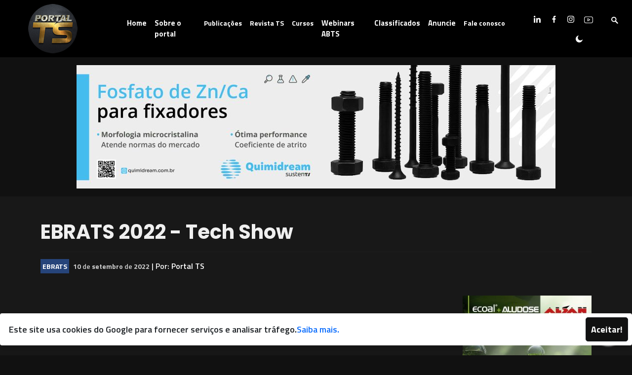

--- FILE ---
content_type: text/html; charset=UTF-8
request_url: https://www.portalts.com.br/ebrats-2022-tech-show
body_size: 11178
content:
<!doctype html>
<html lang="pt-br">
<head>
<meta charset="utf-8">
<meta name="viewport" content="width=device-width, initial-scale=1.0">
<meta name="keywords" content="EBRATS 2022 - Tech Show,Tratamentos de Superfície, Revista Tratamento de Superfície, ABTS, B8 comunicação">
<meta name="author" content="Portal TS">
<meta property="og:type" content="article">
<meta property="og:url" content="https://www.portalts.com.br/ebrats-2022-tech-show">
<meta property="og:title" content="EBRATS 2022 - Tech Show -Portal TS">
<meta property="og:description" content="Fa&ccedil;a j&aacute; seu credenciamento no Maior Evento do Setor de Tratamentos de Superf&iacute;cie: https://ebrats.com.br/credenciamento/">
<meta property="og:image" content="https://www.portalts.com.br/static/img/large/825d443a9f5bb14eca97d160d05a8bb1.jpg">
<meta name="description" content="Fa&ccedil;a j&aacute; seu credenciamento no Maior Evento do Setor de Tratamentos de Superf&iacute;cie: https://ebrats.com.br/credenciamento/">
<title>EBRATS 2022 - Tech Show-Portal TS</title>
<!-- Bootstrap CSS -->
<link href="https://cdn.jsdelivr.net/npm/bootstrap@5.0.0-beta1/dist/css/bootstrap.min.css" rel="stylesheet" integrity="sha384-giJF6kkoqNQ00vy+HMDP7azOuL0xtbfIcaT9wjKHr8RbDVddVHyTfAAsrekwKmP1" crossorigin="anonymous">
<link rel="stylesheet" href="https://www.portalts.com.br/css/regras.css">
<script type="application/ld+json">
[
	  	  {
			 "@context":"https://schema.org",
			 "@type":"Organization",
			 "@id":"https://www.portalts.com.br/#organization",
			 "name":"Portal TS",
			 "url":"https://www.portalts.com.br/",
			 "sameAs":[
				"https://linkedin.com/company/portalts",
				"https://facebook.com/portaltsoficial",
				"https://instagram.com/portaltsoficial",
				"https://youtube.com/user/ABTSBrasil"
			 ],
			 "logo":{
				"@type":"ImageObject",
				"@id":"https://www.portalts.com.br/#logo",
				"inLanguage":"pt-BR",
				"url":"https://www.portalts.com.br/img/logo-portal-ts.png",
				"width":163,
				"height":100,
				"caption":"Logo Portal TS"
			 },
			 "contactPoint":{
			 "@type":"ContactPoint",
			 "contactType":"customer service",
			 "telephone":"+5511996579312",
			 "areaServed":"BR",
			 "availableLanguage":{
				"@type":"Language",
				"name":"Portuguese",
				"alternateName":"pt"
				 }
			 },
			 "image":{
				"@id":"https://www.portalts.com.br/#logo"
			 }
		  },
		  {
			 "@context":"https://schema.org",
			 "@type":"WebSite",
			 "@id":"https://www.portalts.com.br/#website",
			 "url":"https://www.portalts.com.br/",
			 "name":"Portal TS",
			 "description":"Notícias do Setor de Tratamentos de Superfície, matérias técnicas, empresariais, de gestão, lançamentos, muito conteúdo de excelência que mostram de forma diferente as oportunidades de negócios.",
			 "publisher":{
				"@id":"https://www.portalts.com.br/#organization"
			 },
			 "potentialAction":[
				{
				   "@type":"SearchAction",
				   "target":"https://www.portalts.com.br/busca?q={search_term_string}",
				   "query-input":"required name=search_term_string"
				}
			 ],
			 "inLanguage":"pt-BR"
		  }
		  ,{
		  "@context":"https://schema.org",
		  "@type": "NewsArticle",
		  "mainEntityOfPage": {
			"@type": "WebPage",
			"@id": "https://www.portalts.com.br/"
		  },
		  "headline": "EBRATS 2022 - Tech Show",
		  "image": [
			"https://www.portalts.com.br/static/img/small/825d443a9f5bb14eca97d160d05a8bb1.jpg",
			"https://www.portalts.com.br/static/img/large/825d443a9f5bb14eca97d160d05a8bb1.jpg"
		   ],
		  "description":"",
		  "datePublished": "2022-09-10T22:45:27-03:00",
		  "dateModified": "2022-09-19T09:11:23-03:00",
		  "author": {
			"@type": "Organization",
			"name": "Portal TS"
		   },
		   "publisher": {
			"@type": "Organization",
			"name": "Portal TS",
			"logo": {
			  "@type": "ImageObject",
			  "url": "https://www.portalts.com.br/img/logo-portal-ts.png"
				}
		  	}
		   },
		   {
			 "@context":"https://schema.org",
			 "@type":"BreadcrumbList",
			 "@id":"https://www.portalts.com.br/ebrats-2022-tech-show#breadcrumb",
			 "itemListElement":[
				  {
				   "@type":"ListItem",
				   "position":1,
				   "item":{
					  "@type":"WebPage",
					  "@id":"https://www.portalts.com.br/",
					  "url":"https://www.portalts.com.br/",
					  "name":"Home"
				   		}
				   }
			]
		  }]
</script>
<link rel="canonical" href="https://www.portalts.com.br/ebrats-2022-tech-show">
<link
  rel="stylesheet"
  href="https://cdnjs.cloudflare.com/ajax/libs/font-awesome/6.5.1/css/all.min.css"
  integrity="sha512-DTOQO9RWCH3ppGqcWaEA1BIZOC6xxalwEsw9c2QQeAIftl+Vegovlnee1c9QX4TctnWMn13TZye+giMm8e2LwA=="
  crossorigin="anonymous"
  referrerpolicy="no-referrer"
/>


</head>
<style>
.sticky {
  position: fixed;
  top: 0;
  width:261px;
}
@media screen and (max-width :760px) {
  .sticky {
  position: inherit;
  top: 0;
  width:100%;
  max-width:480px;
}
}
.share-horizontal{
  display: flex;
  align-items: center;
  gap: 10px;
  flex-wrap: wrap;
}

.share-horizontal .share-label{
  font-weight: 600;
  margin-right: 6px;
  color: #666;
}

.share-horizontal .share-btn{
  width: 40px;
  height: 40px;
  border-radius: 6px;
  display: inline-flex;
  align-items: center;
  justify-content: center;
  color: #fff;
  text-decoration: none;
  font-size: 18px;
  transition: transform .15s ease, filter .15s ease;
}

.share-horizontal .share-btn:hover{
  transform: translateY(-2px);
  filter: brightness(.95);
}

/* Cores */
.share-btn.x  { background:#111; }
.share-btn.wa { background:#25D366; }
.share-btn.in { background:#0A66C2; }
.share-btn.tg { background:#2AABEE; }
.share-btn.fb { background:#1877F2; }

/* Mobile */
@media (max-width: 576px){
  .share-horizontal{
    gap: 8px;
  }
  .share-horizontal .share-btn{
    width: 36px;
    height: 36px;
    font-size: 16px;
  }
}

/* wrapper do conteúdo + share vertical */
.post-content-wrap{
  gap: 16px;
}

/* share vertical (desktop) */
.share-vertical{
  flex-direction: column;
  gap: 10px;
  position: sticky;
  top: 120px; /* ajusta conforme header */
}

/* botões */
.share-btn{
  width: 42px;
  height: 42px;
  border-radius: 6px;
  display: inline-flex;
  align-items: center;
  justify-content: center;
  color: #fff;
  text-decoration: none;
  font-size: 18px;
  transition: transform .15s ease, filter .15s ease;
}
.share-btn:hover{ transform: translateY(-2px); filter: brightness(.95); }

/* cores */
.share-btn.x  { background:#111; }
.share-btn.wa { background:#25D366; }
.share-btn.in { background:#0A66C2; }
.share-btn.tg { background:#2AABEE; }
.share-btn.fb { background:#1877F2; }

/* horizontal */
.share-horizontal{
  display: flex;
  align-items: center;
  gap: 10px;
  flex-wrap: wrap;
}
.share-horizontal .share-label{
  font-weight: 600;
  margin-right: 6px;
}


</style>
<body>
<header itemscope itemtype="http://schema.org/WPHeader">
  <button class="navbar-toggler bg-padrao-escuro text-white d-lg-none d-sm-block" type="button" data-bs-toggle="collapse" data-bs-target="#navbarNavDropdown" aria-controls="navbarNavDropdown" aria-expanded="false" aria-label="Toggle navigation">
  <svg width="1em" height="1em" viewBox="0 0 16 16" class="bi bi-list" fill="currentColor" xmlns="http://www.w3.org/2000/svg">
    <path fill-rule="evenodd" d="M2.5 11.5A.5.5 0 0 1 3 11h10a.5.5 0 0 1 0 1H3a.5.5 0 0 1-.5-.5zm0-4A.5.5 0 0 1 3 7h10a.5.5 0 0 1 0 1H3a.5.5 0 0 1-.5-.5zm0-4A.5.5 0 0 1 3 3h10a.5.5 0 0 1 0 1H3a.5.5 0 0 1-.5-.5z"/>
  </svg>
  </button>
  <div class="py-2 bg-padrao-escuro row m-0">
        <div class="col-lg-2 px-3 align-self-center text-center"> <a href="https://www.portalts.com.br/">
            <img src="https://www.portalts.com.br/img/logo-portal-ts.png" alt="Logo" class="img-fluid">
          </a></div>
        <div class="col-lg-8 align-self-center">
          <nav class="navbar navbar-expand-lg">
            <div class="container-fluid">
              <div class="collapse navbar-collapse" id="navbarNavDropdown">
                <ul class="navbar-nav mx-auto">
                
                
                
                
                                    				                
			 <li class="nav-item"> <a  itemprop="url" class="nav-link" href="https://www.portalts.com.br/">Home</a> </li>
            				                
			 <li class="nav-item"> <a  itemprop="url" class="nav-link" href="https://www.portalts.com.br/portal-de-tratamentos-de-superficie">Sobre o portal</a> </li>
            								<li class="nav-item dropdown megamenu"><a id="megamneu" href="https://www.portalts.com.br/publicacoes" data-toggle="dropdown" aria-haspopup="true" aria-expanded="false" class="nav-link dropdown-toggle font-weight-bold">Publicações</a>
        <div aria-labelledby="megamneu" class="dropdown-menu border-0 p-0 m-0 m-megamenu">
          <div class="container">
            <div class="row bg-white rounded-0 m-0 shadow-sm">
              <div class="col-lg-12">
                <div class="p-4">
                  <div class="row">
                                        <div class="col-lg-2">
           <a href="https://www.portalts.com.br/mr-plating-realiza-workshop-tecnico-exclusivo-na-honda-motos-com-foco-em-qualidade-estabilidade-de-processos-e-gestao-de-custos">
              <picture>
                <source srcset="https://www.portalts.com.br/static/img/small/72df47ffecdbe4f40702770f8939d529.webp" type="image/webp">
                <img src="https://www.portalts.com.br/static/img/small/72df47ffecdbe4f40702770f8939d529.jpg" alt="MR Plating realiza workshop técnico exclusivo na Honda Motos com foco em qualidade, estabilidade de processos e gestão de custos"  class="card-img-top"/> </picture>
              </a>
             
               <a href="https://www.portalts.com.br/mr-plating-realiza-workshop-tecnico-exclusivo-na-honda-motos-com-foco-em-qualidade-estabilidade-de-processos-e-gestao-de-custos" class="text-dark">MR Plating realiza workshop técnico exclusivo na Honda Motos com foco em qualidade, estabilidade de processos e gestão de custos</a>
            </article>
          </div>
                    <div class="col-lg-2">
           <a href="https://www.portalts.com.br/250-edicoes-uma-historia-construida-com-o-setor">
              <picture>
                <source srcset="https://www.portalts.com.br/static/img/small/f7ffe405c33d53a0b69c00134f1e6e08.webp" type="image/webp">
                <img src="https://www.portalts.com.br/static/img/small/f7ffe405c33d53a0b69c00134f1e6e08.jpg" alt="250 Edições. Uma história construída com o setor"  class="card-img-top"/> </picture>
              </a>
             
               <a href="https://www.portalts.com.br/250-edicoes-uma-historia-construida-com-o-setor" class="text-dark">250 Edições. Uma história construída com o setor</a>
            </article>
          </div>
                    <div class="col-lg-2">
           <a href="https://www.portalts.com.br/cromovi-e-pfas-na-europa">
              <picture>
                <source srcset="https://www.portalts.com.br/static/img/small/69d0614d47864e219a45cd0c5962b966.webp" type="image/webp">
                <img src="https://www.portalts.com.br/static/img/small/69d0614d47864e219a45cd0c5962b966.jpg" alt="CROMO(VI) e PFAS na Europa"  class="card-img-top"/> </picture>
              </a>
             
               <a href="https://www.portalts.com.br/cromovi-e-pfas-na-europa" class="text-dark">CROMO(VI) e PFAS na Europa</a>
            </article>
          </div>
                    <div class="col-lg-2">
           <a href="https://www.portalts.com.br/gestao-hidrica-no-tratamento-de-superficies-um-imperativo-para-o-brasil">
              <picture>
                <source srcset="https://www.portalts.com.br/static/img/small/b043c4f0ba3492822794bf5b8c1b30c5.webp" type="image/webp">
                <img src="https://www.portalts.com.br/static/img/small/b043c4f0ba3492822794bf5b8c1b30c5.jpg" alt="Gestão hídrica no tratamento de superfícies: um imperativo para o Brasil"  class="card-img-top"/> </picture>
              </a>
             
               <a href="https://www.portalts.com.br/gestao-hidrica-no-tratamento-de-superficies-um-imperativo-para-o-brasil" class="text-dark">Gestão hídrica no tratamento de superfícies: um imperativo para o Brasil</a>
            </article>
          </div>
                    <div class="col-lg-2">
           <a href="https://www.portalts.com.br/abts-retrospectiva-2025">
              <picture>
                <source srcset="https://www.portalts.com.br/static/img/small/1196b3f8d57a4fe958fc23a1ea3df33a.webp" type="image/webp">
                <img src="https://www.portalts.com.br/static/img/small/1196b3f8d57a4fe958fc23a1ea3df33a.jpg" alt="ABTS - Retrospectiva 2025"  class="card-img-top"/> </picture>
              </a>
             
               <a href="https://www.portalts.com.br/abts-retrospectiva-2025" class="text-dark">ABTS - Retrospectiva 2025</a>
            </article>
          </div>
                    <div class="col-lg-2">
           <a href="https://www.portalts.com.br/nota-de-falecimento-allison-dangelo-amado">
              <picture>
                <source srcset="https://www.portalts.com.br/static/img/small/27aef964c81dfae5867af650c1591ac5.webp" type="image/webp">
                <img src="https://www.portalts.com.br/static/img/small/27aef964c81dfae5867af650c1591ac5.jpg" alt="Nota de Falecimento – Allison D’Angelo Amado"  class="card-img-top"/> </picture>
              </a>
             
               <a href="https://www.portalts.com.br/nota-de-falecimento-allison-dangelo-amado" class="text-dark">Nota de Falecimento – Allison D’Angelo Amado</a>
            </article>
          </div>
          
                  </div>
                </div>
              </div>
            </div>
          </div>
        </div>
      </li>
      											<li class="nav-item dropdown megamenu"><a id="megamneu" href="https://www.portalts.com.br/revista" data-toggle="dropdown" aria-haspopup="true" aria-expanded="false" class="nav-link dropdown-toggle font-weight-bold">Revista TS</a>
        <div aria-labelledby="megamneu" class="dropdown-menu border-0 p-0 m-0 m-megamenu">
          <div class="container">
            <div class="row bg-white rounded-0 m-0 shadow-sm">
              <div class="col-lg-12">
                <div class="p-4">
                  <div class="row">
                                        <div class="col-lg-2">
           <a href="https://www.portalts.com.br/revista/edicao-250-revista-tratamento-de-superficie">
             <img src="/../static/img/large/00f317cc0cd21183c5056196d13a317b.jpg" alt="Edição 250 - Revista Tratamento de Superfície"  class="card-img-top"/>
              </a>
             
               <a href="https://www.portalts.com.br/revista/edicao-250-revista-tratamento-de-superficie" class="text-dark">Edição 250 - Revista Tratamento de Superfície</a>
            </article>
          </div>
                    <div class="col-lg-2">
           <a href="https://www.portalts.com.br/revista/edicao-249-revista-tratamento-de-superficie">
             <img src="/../static/img/large/531cb9544faad5835c9e40af8e2e5deb.jpg" alt="Edição 249 - Revista Tratamento de Superfície"  class="card-img-top"/>
              </a>
             
               <a href="https://www.portalts.com.br/revista/edicao-249-revista-tratamento-de-superficie" class="text-dark">Edição 249 - Revista Tratamento de Superfície</a>
            </article>
          </div>
                    <div class="col-lg-2">
           <a href="https://www.portalts.com.br/revista/edicao-248-revista-tratamento-de-superficie">
             <img src="/../static/img/large/752119fbb3ff23208548e4d9495d8362.jpg" alt="Edição 248 - Revista Tratamento de Superfície"  class="card-img-top"/>
              </a>
             
               <a href="https://www.portalts.com.br/revista/edicao-248-revista-tratamento-de-superficie" class="text-dark">Edição 248 - Revista Tratamento de Superfície</a>
            </article>
          </div>
                    <div class="col-lg-2">
           <a href="https://www.portalts.com.br/revista/edicao-247-revista-tratamento-de-superficie">
             <img src="/../static/img/large/be3cc58c592fb102fcb6a73a59b98d6a.jpg" alt="Edição 247 - Revista Tratamento de Superfície"  class="card-img-top"/>
              </a>
             
               <a href="https://www.portalts.com.br/revista/edicao-247-revista-tratamento-de-superficie" class="text-dark">Edição 247 - Revista Tratamento de Superfície</a>
            </article>
          </div>
                    <div class="col-lg-2">
           <a href="https://www.portalts.com.br/revista/edicao-246-revista-tratamento-de-superficie">
             <img src="/../static/img/large/574f9b893cfcec42c1cb7d1f0bf2e2ab.jpg" alt="Edição 246 - Revista Tratamento de Superfície"  class="card-img-top"/>
              </a>
             
               <a href="https://www.portalts.com.br/revista/edicao-246-revista-tratamento-de-superficie" class="text-dark">Edição 246 - Revista Tratamento de Superfície</a>
            </article>
          </div>
                    <div class="col-lg-2">
           <a href="https://www.portalts.com.br/revista/edicao-245-revista-tratamento-de-superficie">
             <img src="/../static/img/large/2ee830a6e1d586a60e7257f663a7d92f.jpg" alt="Edição 245 - Revista Tratamento de Superfície"  class="card-img-top"/>
              </a>
             
               <a href="https://www.portalts.com.br/revista/edicao-245-revista-tratamento-de-superficie" class="text-dark">Edição 245 - Revista Tratamento de Superfície</a>
            </article>
          </div>
          
                  </div>
                </div>
              </div>
            </div>
          </div>
        </div>
      </li>
      											<li class="nav-item dropdown megamenu"><a id="megamneu" href="https://www.portalts.com.br/cursos" data-toggle="dropdown" aria-haspopup="true" aria-expanded="false" class="nav-link dropdown-toggle font-weight-bold">Cursos</a>
        <div aria-labelledby="megamneu" class="dropdown-menu border-0 p-0 m-0 m-megamenu">
          <div class="container">
            <div class="row bg-white rounded-0 m-0 shadow-sm">
              <div class="col-lg-12">
                <div class="p-4">
                  <div class="row">
                                        <div class="col-lg-2">
           <a href="https://www.abts.org.br/curso/tratamentos-de-superficie-manaus-am/192">
              <picture>
                <source srcset="https://www.portalts.com.br/static/img/small/32acea561a5779c67bc705e99dc179e6.webp" type="image/webp">
                <img src="https://www.portalts.com.br/static/img/small/32acea561a5779c67bc705e99dc179e6.jpg" alt="Curso de Tratamentos de Superfície - Manaus - AM - 9 a 10 de outubro de 2025"  class="card-img-top"/> </picture>
              </a>
             
               <a href="https://www.abts.org.br/curso/tratamentos-de-superficie-manaus-am/192" class="text-dark">Curso de Tratamentos de Superfície - Manaus - AM - 9 a 10 de outubro de 2025</a>
            </article>
          </div>
                    <div class="col-lg-2">
           <a href="https://www.abts.org.br/pintura-industrial/">
              <picture>
                <source srcset="https://www.portalts.com.br/static/img/small/4a19abf3892800d6925190c7361ae774.webp" type="image/webp">
                <img src="https://www.portalts.com.br/static/img/small/4a19abf3892800d6925190c7361ae774.jpg" alt="Curso de Processos Industriais de Pintura - Online ao Vivo"  class="card-img-top"/> </picture>
              </a>
             
               <a href="https://www.abts.org.br/pintura-industrial/" class="text-dark">Curso de Processos Industriais de Pintura - Online ao Vivo</a>
            </article>
          </div>
                    <div class="col-lg-2">
           <a href="https://www.abts.org.br/tratamentos-superficie/">
              <picture>
                <source srcset="https://www.portalts.com.br/static/img/small/4e09fd24bc60226459e45869fa5fa473.webp" type="image/webp">
                <img src="https://www.portalts.com.br/static/img/small/4e09fd24bc60226459e45869fa5fa473.jpg" alt="Curso de Tratamentos de Superfície - Online ao Vivo"  class="card-img-top"/> </picture>
              </a>
             
               <a href="https://www.abts.org.br/tratamentos-superficie/" class="text-dark">Curso de Tratamentos de Superfície - Online ao Vivo</a>
            </article>
          </div>
                    <div class="col-lg-2">
           <a href="https://www.abts.org.br/zinco?sck=PORTALTS">
              <picture>
                <source srcset="https://www.portalts.com.br/static/img/small/028a298f8cebeb85613136fa71037dbf.webp" type="image/webp">
                <img src="https://www.portalts.com.br/static/img/small/028a298f8cebeb85613136fa71037dbf.jpg" alt="Curso de Eletrodeposição de Zinco - 100% Digital"  class="card-img-top"/> </picture>
              </a>
             
               <a href="https://www.abts.org.br/zinco?sck=PORTALTS" class="text-dark">Curso de Eletrodeposição de Zinco - 100% Digital</a>
            </article>
          </div>
                    <div class="col-lg-2">
           <a href="https://abts.org.br/metais-preciosos/?sck=PORTALTS">
              <picture>
                <source srcset="https://www.portalts.com.br/static/img/small/2dbbe94f7c3d9efe23b6064445f5c2b7.webp" type="image/webp">
                <img src="https://www.portalts.com.br/static/img/small/2dbbe94f7c3d9efe23b6064445f5c2b7.jpg" alt="Curso de Eletrodeposição de Metais Preciosos - 100% Digital"  class="card-img-top"/> </picture>
              </a>
             
               <a href="https://abts.org.br/metais-preciosos/?sck=PORTALTS" class="text-dark">Curso de Eletrodeposição de Metais Preciosos - 100% Digital</a>
            </article>
          </div>
                    <div class="col-lg-2">
           <a href="https://abts.org.br/custos/?sck=PORTALTS">
              <picture>
                <source srcset="https://www.portalts.com.br/static/img/small/1b2c5beba99914951cf800bfd7b64a65.webp" type="image/webp">
                <img src="https://www.portalts.com.br/static/img/small/1b2c5beba99914951cf800bfd7b64a65.jpg" alt="Curso de Cálculos de Custos em Tratamentos de Superfície - 100% Digital"  class="card-img-top"/> </picture>
              </a>
             
               <a href="https://abts.org.br/custos/?sck=PORTALTS" class="text-dark">Curso de Cálculos de Custos em Tratamentos de Superfície - 100% Digital</a>
            </article>
          </div>
          
                  </div>
                </div>
              </div>
            </div>
          </div>
        </div>
      </li>
      							                
			 <li class="nav-item"> <a  itemprop="url" class="nav-link" href="https://www.portalts.com.br/webinar">Webinars ABTS</a> </li>
            				                
			 <li class="nav-item"> <a  itemprop="url" class="nav-link" href="https://www.portalts.com.br/categoria/classificados">Classificados</a> </li>
            				                
			 <li class="nav-item"> <a  itemprop="url" class="nav-link" href="https://www.portalts.com.br/anuncie">Anuncie</a> </li>
                                <li class="nav-item dropdown"><a  itemprop="url" href="https://www.portalts.com.br/#"  class="nav-link dropdown-toggle" role="button" data-toggle="dropdown" aria-haspopup="true" aria-expanded="false">Fale conosco</a>
                      <div class="dropdown-menu m-0">
                                                <a href="https://www.portalts.com.br/contato" class="dropdown-item"> Contato</a>
                                                <a href="https://www.portalts.com.br/equipe" class="dropdown-item"> Equipe</a>
                                              </div>
                    </li>
                                             
                </ul>
              </div>
            </div>
          </nav>
        </div>
        
        <div class="col-lg-2 midias  align-self-center text-center">
        	<a href="https://linkedin.com/company/portalts" target="_blank"><img src="https://www.portalts.com.br/img/linkedin-b.svg" alt="icone Linkedin" width="14" height="14" class="img-fluid"></a><a href="https://facebook.com/portaltsoficial" target="_blank"><img src="https://www.portalts.com.br/img/facebook-b.svg" alt="icone Facebook" width="14" height="14" class="img-fluid"></a><a href="https://instagram.com/portaltsoficial" target="_blank"><img src="https://www.portalts.com.br/img/instagram-b.svg" alt="icone Instagram" width="14" height="14" class="img-fluid"></a><a href="https://youtube.com/user/ABTSBrasil" target="_blank"><img src="https://www.portalts.com.br/img/youtube-b.svg" alt="icone youtube" width="18" height="18" class="img-fluid" style="margin-top:3px"></a>            <button onClick="buscablur();" class="btn btn-link bt-sm" data-bs-toggle="modal" data-bs-target="#modalBusca"><img src="https://www.portalts.com.br/img/lupa-b.svg" alt="icone lupa" width="14" height="14" class="img-fluid"></button>
            <button class="btn btn-link bt-sm" id="luz" onClick="luz();"><img src="https://www.portalts.com.br/img/moon-b.svg" alt="icone moon" width="14" height="14" class="img-fluid"></button>
        </div>
 </div>
</header>
<main class="bg-2">
    <section id="promo" class="bg-padrao py-3 text-center">
    <div class="container"> <a href="https://sustents.com/" target="_blank" onClick="cliqueanuncio(539);">
      <img src="https://www.portalts.com.br/static/img/large/341963527a79c3e0c88bc521c04a5128.jpg" alt=""  class="img-fluid"/>
      </a> </div>
  </section>
    <div class="container py-5">
    <article>
      <div class="row">
        <div class="col-lg-12">
          <h1 class="post-title">EBRATS 2022 - Tech Show </h1>
                    <div class="post-subdesc"></div>
          <hr>
          <div class="row">
                        <div class="col-lg-6"> <small>
              <a class="p-1" style="background-color:#26447A" href="https://www.portalts.com.br/categoria/ebrats">EBRATS</a><strong>10</strong> de <strong>setembro</strong> de <strong>2022</strong></small>
               | Por: <a class="autor" href="https://www.portalts.com.br/autor/portal-ts">Portal TS</a>            </div>
                        <div class="col-lg-6 text-end">
              <div class="share-horizontal mt-4 mt-lg-0 d-lg-none d-block mb-4">
                <a href="https://twitter.com/intent/tweet?url=https%3A%2F%2Fwww.portalts.com.br%2Febrats-2022-tech-show&text=EBRATS+2022+-+Tech+Show"
                   target="_blank" rel="noopener" class="share-btn x" aria-label="Compartilhar no X">
                  <i class="fa-brands fa-x-twitter"></i>
                </a>

                <a href="https://api.whatsapp.com/send?text=EBRATS+2022+-+Tech+Show%20https%3A%2F%2Fwww.portalts.com.br%2Febrats-2022-tech-show"
                   target="_blank" rel="noopener" class="share-btn wa" aria-label="Compartilhar no WhatsApp">
                  <i class="fa-brands fa-whatsapp"></i>
                </a>

                <a href="https://www.linkedin.com/sharing/share-offsite/?url=https%3A%2F%2Fwww.portalts.com.br%2Febrats-2022-tech-show"
                   target="_blank" rel="noopener" class="share-btn in" aria-label="Compartilhar no LinkedIn">
                  <i class="fa-brands fa-linkedin-in"></i>
                </a>

                <a href="https://t.me/share/url?url=https%3A%2F%2Fwww.portalts.com.br%2Febrats-2022-tech-show&text=EBRATS+2022+-+Tech+Show"
                   target="_blank" rel="noopener" class="share-btn tg" aria-label="Compartilhar no Telegram">
                  <i class="fa-brands fa-telegram"></i>
                </a>

                <a href="https://www.facebook.com/sharer/sharer.php?u=https%3A%2F%2Fwww.portalts.com.br%2Febrats-2022-tech-show"
                   target="_blank" rel="noopener" class="share-btn fb" aria-label="Compartilhar no Facebook">
                  <i class="fa-brands fa-facebook-f"></i>
                </a>
              </div>
            </div>
          </div>

        </div>
      <div class="col-lg-9 pt-5 post-body">

        
        <iframe width="100%" height="530" class="mb-3" style="max-width:937px" src="https://www.youtube.com/embed/je0CjV6hORE" allowfullscreen></iframe>
        <!-- WRAP: share vertical (desktop) + conteúdo -->
        <div class="post-content-wrap d-flex align-items-start">

          <!-- Share vertical (somente desktop) -->
          <div class="share-vertical d-none d-lg-flex">
            <a href="https://twitter.com/intent/tweet?url=https%3A%2F%2Fwww.portalts.com.br%2Febrats-2022-tech-show&text=EBRATS+2022+-+Tech+Show"
               target="_blank" rel="noopener" class="share-btn x" aria-label="Compartilhar no X">
              <i class="fa-brands fa-x-twitter"></i>
            </a>

            <a href="https://api.whatsapp.com/send?text=EBRATS+2022+-+Tech+Show%20https%3A%2F%2Fwww.portalts.com.br%2Febrats-2022-tech-show"
               target="_blank" rel="noopener" class="share-btn wa" aria-label="Compartilhar no WhatsApp">
              <i class="fa-brands fa-whatsapp"></i>
            </a>

            <a href="https://www.linkedin.com/sharing/share-offsite/?url=https%3A%2F%2Fwww.portalts.com.br%2Febrats-2022-tech-show"
               target="_blank" rel="noopener" class="share-btn in" aria-label="Compartilhar no LinkedIn">
              <i class="fa-brands fa-linkedin-in"></i>
            </a>

            <a href="https://t.me/share/url?url=https%3A%2F%2Fwww.portalts.com.br%2Febrats-2022-tech-show&text=EBRATS+2022+-+Tech+Show"
               target="_blank" rel="noopener" class="share-btn tg" aria-label="Compartilhar no Telegram">
              <i class="fa-brands fa-telegram"></i>
            </a>

            <a href="https://www.facebook.com/sharer/sharer.php?u=https%3A%2F%2Fwww.portalts.com.br%2Febrats-2022-tech-show"
               target="_blank" rel="noopener" class="share-btn fb" aria-label="Compartilhar no Facebook">
              <i class="fa-brands fa-facebook-f"></i>
            </a>
          </div>

          <!-- Conteúdo -->
          <div class="content-col flex-grow-1">
            <div class="info"><p>Fa&ccedil;a j&aacute; seu credenciamento no Maior Evento do Setor de Tratamentos de Superf&iacute;cie: <a href="https://ebrats.com.br/credenciamento/">https://ebrats.com.br/credenciamento/</a></p></div>

            <!-- Share horizontal (aparece em todos; se quiser só mobile, eu ajusto) -->
            <div class="share-horizontal mt-4 mb-4 d-block d-lg-none">
              <span class="share-label">Compartilhar:</span>

              <a href="https://twitter.com/intent/tweet?url=https%3A%2F%2Fwww.portalts.com.br%2Febrats-2022-tech-show&text=EBRATS+2022+-+Tech+Show"
                 target="_blank" rel="noopener" class="share-btn x" aria-label="Compartilhar no X">
                <i class="fa-brands fa-x-twitter"></i>
              </a>

              <a href="https://api.whatsapp.com/send?text=EBRATS+2022+-+Tech+Show%20https%3A%2F%2Fwww.portalts.com.br%2Febrats-2022-tech-show"
                 target="_blank" rel="noopener" class="share-btn wa" aria-label="Compartilhar no WhatsApp">
                <i class="fa-brands fa-whatsapp"></i>
              </a>

              <a href="https://www.linkedin.com/sharing/share-offsite/?url=https%3A%2F%2Fwww.portalts.com.br%2Febrats-2022-tech-show"
                 target="_blank" rel="noopener" class="share-btn in" aria-label="Compartilhar no LinkedIn">
                <i class="fa-brands fa-linkedin-in"></i>
              </a>

              <a href="https://t.me/share/url?url=https%3A%2F%2Fwww.portalts.com.br%2Febrats-2022-tech-show&text=EBRATS+2022+-+Tech+Show"
                 target="_blank" rel="noopener" class="share-btn tg" aria-label="Compartilhar no Telegram">
                <i class="fa-brands fa-telegram"></i>
              </a>

              <a href="https://www.facebook.com/sharer/sharer.php?u=https%3A%2F%2Fwww.portalts.com.br%2Febrats-2022-tech-show"
                 target="_blank" rel="noopener" class="share-btn fb" aria-label="Compartilhar no Facebook">
                <i class="fa-brands fa-facebook-f"></i>
              </a>
            </div>
          </div>

        </div><!-- /post-content-wrap -->

      </div>

        <div class="col-lg-3 pb-5">
          <div class="mb-5  text-center">
                      </div>
          <div class="my-5 text-center">
                        <a href="https://sustents.com" target="_blank" onClick="cliqueanuncio(560);" class="mb-3">
            <picture>

            <img src="https://www.portalts.com.br/static/img/large/6104bcd25c3a5f93028fbe7fea7ed0d9.jpg" alt=""  class="img-fluid"/>

            </a>
                      </div>
          <div class="card-body p-3 border">
             <h4 class="mb-3">
           Mais notícias
            </h4>
             <div class="border-bottom border-dark py-3 row">
              <div class="col-2 h3">1</div> <div class="col-10"><a href="https://www.portalts.com.br/gestao-hidrica-no-tratamento-de-superficies-um-imperativo-para-o-brasil"><picture>
                <source srcset="https://www.portalts.com.br/static/img/small/b043c4f0ba3492822794bf5b8c1b30c5.webp" type="image/webp">
                  <img src="https://www.portalts.com.br/static/img/large/b043c4f0ba3492822794bf5b8c1b30c5.jpg" alt="Gestão hídrica no tratamento de superfícies: um imperativo para o Brasil"  class="w-100 mb-3"/> </picture></a>
                  <div class="mb-3"><small>
              <a href="https://www.portalts.com.br/categoria/palavras-da-abts">Palavras da ABTS</a><a href="https://www.portalts.com.br/categoria/abts">ABTS</a><a href="https://www.portalts.com.br/categoria/ts-edicoes">TS Edições</a><a href="https://www.portalts.com.br/categoria/ts-250">TS 250</a>              </small></div>
                  <h3 class="h5"><a href="https://www.portalts.com.br/gestao-hidrica-no-tratamento-de-superficies-um-imperativo-para-o-brasil">Gestão hídrica no tratamento de superfícies: um imperativo para o Brasil</a></h3>
                   <small><strong>07</strong> de <strong>janeiro</strong> de <strong>2026</strong></small>
                  </div>
            </div>
                        <div class="border-bottom border-dark py-3 row">
              <div class="col-2 h3">2</div> <div class="col-10"><a href="https://www.portalts.com.br/cromovi-e-pfas-na-europa"><picture>
                <source srcset="https://www.portalts.com.br/static/img/small/69d0614d47864e219a45cd0c5962b966.webp" type="image/webp">
                  <img src="https://www.portalts.com.br/static/img/large/69d0614d47864e219a45cd0c5962b966.jpg" alt="CROMO(VI) e PFAS na Europa"  class="w-100 mb-3"/> </picture></a>
                  <div class="mb-3"><small>
              <a href="https://www.portalts.com.br/categoria/ts-250">TS 250</a><a href="https://www.portalts.com.br/categoria/ts-edicoes">TS Edições</a><a href="https://www.portalts.com.br/categoria/orientacoes-tecnicas">Orientações Técnicas</a><a href="https://www.portalts.com.br/categoria/mercado">Mercado</a>              </small></div>
                  <h3 class="h5"><a href="https://www.portalts.com.br/cromovi-e-pfas-na-europa">CROMO(VI) e PFAS na Europa</a></h3>
                   <small><strong>09</strong> de <strong>janeiro</strong> de <strong>2026</strong></small>
                  </div>
            </div>
                        <div class="border-bottom border-dark py-3 row">
              <div class="col-2 h3">3</div> <div class="col-10"><a href="https://www.portalts.com.br/250-edicoes-uma-historia-construida-com-o-setor"><picture>
                <source srcset="https://www.portalts.com.br/static/img/small/f7ffe405c33d53a0b69c00134f1e6e08.webp" type="image/webp">
                  <img src="https://www.portalts.com.br/static/img/large/f7ffe405c33d53a0b69c00134f1e6e08.jpg" alt="250 Edições. Uma história construída com o setor"  class="w-100 mb-3"/> </picture></a>
                  <div class="mb-3"><small>
              <a href="https://www.portalts.com.br/categoria/abts">ABTS</a><a href="https://www.portalts.com.br/categoria/mercado">Mercado</a><a href="https://www.portalts.com.br/categoria/ts-edicoes">TS Edições</a><a href="https://www.portalts.com.br/categoria/ts-250">TS 250</a>              </small></div>
                  <h3 class="h5"><a href="https://www.portalts.com.br/250-edicoes-uma-historia-construida-com-o-setor">250 Edições. Uma história construída com o setor</a></h3>
                   <small><strong>12</strong> de <strong>janeiro</strong> de <strong>2026</strong></small>
                  </div>
            </div>
                        <div class="border-bottom border-dark py-3 row">
              <div class="col-2 h3">4</div> <div class="col-10"><a href="https://www.portalts.com.br/mr-plating-realiza-workshop-tecnico-exclusivo-na-honda-motos-com-foco-em-qualidade-estabilidade-de-processos-e-gestao-de-custos"><picture>
                <source srcset="https://www.portalts.com.br/static/img/small/72df47ffecdbe4f40702770f8939d529.webp" type="image/webp">
                  <img src="https://www.portalts.com.br/static/img/large/72df47ffecdbe4f40702770f8939d529.jpg" alt="MR Plating realiza workshop técnico exclusivo na Honda Motos com foco em qualidade, estabilidade de processos e gestão de custos"  class="w-100 mb-3"/> </picture></a>
                  <div class="mb-3"><small>
              <a href="https://www.portalts.com.br/categoria/treinamentos">Treinamentos</a><a href="https://www.portalts.com.br/categoria/mercado">Mercado</a>              </small></div>
                  <h3 class="h5"><a href="https://www.portalts.com.br/mr-plating-realiza-workshop-tecnico-exclusivo-na-honda-motos-com-foco-em-qualidade-estabilidade-de-processos-e-gestao-de-custos">MR Plating realiza workshop técnico exclusivo na Honda Motos com foco em qualidade, estabilidade de processos e gestão de custos</a></h3>
                   <small><strong>13</strong> de <strong>janeiro</strong> de <strong>2026</strong></small>
                  </div>
            </div>
                      </div>
                   <div class="my-5 text-center">
                        <a href="https://www.dileta.com.br/" target="_blank" onClick="cliqueanuncio(570);" class="mb-3">
            <picture>
            <img src="https://www.portalts.com.br/static/img/large/548698ee2e19e414fad0732dd36f93a3.jpg" alt=""  class="img-fluid"/>
            </a>
            
          </div>

          <div class="my-5 text-center text-white" id="anuncioBlack">
                        <a href="https://www.boreto.com.br/" target="_blank" onClick="cliqueanuncio(563);">
            <img src="https://www.portalts.com.br/static/img/large/d1f6b1116cb7229133b0b708318b814f.png" alt=""  class="img-fluid mb-3"/>
            </a>
                      </div>



        </div>
      </div>
    </article>
  </div>
</main>
<section id="lastnews" class="py-5 bg-parao-escuro">
  <div class="container">
    <h2 class="mb-3">Notícias relacionadas</h2>
    <div class="row">
            <div class="col-lg-3">
        <article class="card mb-4 border-0 rounded-0"> <a href="https://www.portalts.com.br/mr-plating-realiza-workshop-tecnico-exclusivo-na-honda-motos-com-foco-em-qualidade-estabilidade-de-processos-e-gestao-de-custos">
          <picture>
            <source srcset="https://www.portalts.com.br/static/img/small/72df47ffecdbe4f40702770f8939d529.webp" type="image/webp">
            <img src="https://www.portalts.com.br/static/img/small/q-72df47ffecdbe4f40702770f8939d529.jpg" alt="MR Plating realiza workshop técnico exclusivo na Honda Motos com foco em qualidade, estabilidade de processos e gestão de custos"  class="card-img-top"/> </picture>
          </a>
          <div class="card-body">
            <h3 class="h5"><a href="https://www.portalts.com.br/mr-plating-realiza-workshop-tecnico-exclusivo-na-honda-motos-com-foco-em-qualidade-estabilidade-de-processos-e-gestao-de-custos">MR Plating realiza workshop técnico exclusivo na Honda Motos com foco em qualidade, estabilidade de processos e gestão de custos</a></h3>
            <div class="d-flex justify-content-between align-items-center"></div>
          </div>
        </article>
      </div>
            <div class="col-lg-3">
        <article class="card mb-4 border-0 rounded-0"> <a href="https://www.portalts.com.br/abts-retrospectiva-2025">
          <picture>
            <source srcset="https://www.portalts.com.br/static/img/small/1196b3f8d57a4fe958fc23a1ea3df33a.webp" type="image/webp">
            <img src="https://www.portalts.com.br/static/img/small/q-1196b3f8d57a4fe958fc23a1ea3df33a.jpg" alt="ABTS - Retrospectiva 2025"  class="card-img-top"/> </picture>
          </a>
          <div class="card-body">
            <h3 class="h5"><a href="https://www.portalts.com.br/abts-retrospectiva-2025">ABTS - Retrospectiva 2025</a></h3>
            <div class="d-flex justify-content-between align-items-center"></div>
          </div>
        </article>
      </div>
            <div class="col-lg-3">
        <article class="card mb-4 border-0 rounded-0"> <a href="https://www.portalts.com.br/nota-de-falecimento-allison-dangelo-amado">
          <picture>
            <source srcset="https://www.portalts.com.br/static/img/small/27aef964c81dfae5867af650c1591ac5.webp" type="image/webp">
            <img src="https://www.portalts.com.br/static/img/small/q-27aef964c81dfae5867af650c1591ac5.jpg" alt="Nota de Falecimento – Allison D’Angelo Amado"  class="card-img-top"/> </picture>
          </a>
          <div class="card-body">
            <h3 class="h5"><a href="https://www.portalts.com.br/nota-de-falecimento-allison-dangelo-amado">Nota de Falecimento – Allison D’Angelo Amado</a></h3>
            <div class="d-flex justify-content-between align-items-center"></div>
          </div>
        </article>
      </div>
            <div class="col-lg-3">
        <article class="card mb-4 border-0 rounded-0"> <a href="https://www.portalts.com.br/boas-festas-e-um-prospero-ano-novo">
          <picture>
            <source srcset="https://www.portalts.com.br/static/img/small/49fcd9c43a2fa9718484fccd8d8cbfcc.webp" type="image/webp">
            <img src="https://www.portalts.com.br/static/img/small/q-49fcd9c43a2fa9718484fccd8d8cbfcc.jpg" alt="Boas Festas e um Próspero Ano Novo!"  class="card-img-top"/> </picture>
          </a>
          <div class="card-body">
            <h3 class="h5"><a href="https://www.portalts.com.br/boas-festas-e-um-prospero-ano-novo">Boas Festas e um Próspero Ano Novo!</a></h3>
            <div class="d-flex justify-content-between align-items-center"></div>
          </div>
        </article>
      </div>
          </div>
  </div>
</section>
</main>

<footer  id="rodape" class="bg-padrao-escuro" itemscope itemtype="http://schema.org/WPFooter">
  <div class="container">
    <div class="row pt-3">
      <div class="col-lg-1 mb-3"> <a href="https://www.portalts.com.br/">
        <picture>
          <source srcset="https://www.portalts.com.br/img/logo-portal-ts.webp" type="image/webp">
          <img src="https://www.portalts.com.br/img/logo-portal-ts.png" alt="Logo" class="img-fluid"></picture>
        </a></div>
      <div class="col-lg-3 mb-3 align-self-center"> Copyright © 2021
        -2026        Portal TS . Todos direitos reservados. <br>
        Site produzido por: <a href="https://www.almeidasites.com.br/" target="_blank" rel="noopener" class="text-white">Almeida Sites</a> </div>
      <div class="col-lg-2 mb-3 align-self-center">
        <ul class="list-unstyled">
          <li><a href="https://www.portalts.com.br/anuncie" class="text-white">Anuncie</a></li>
          <li><a href="#" data-bs-toggle="modal" data-bs-target="#modalLead" class="text-white">Assinar Newsletter</a></li>
          <li><a href="https://www.portalts.com.br/politica-privacidade" class="text-white">Política de Privacidade</a></li>
        </ul>
      </div>
      <div class="col-lg-2 mb-3 midias align-self-center"><a href="https://linkedin.com/company/portalts" target="_blank"><img src="https://www.portalts.com.br/img/linkedin-b.svg" alt="icone Linkedin" width="14" height="14" class="img-fluid"></a><a href="https://facebook.com/portaltsoficial" target="_blank"><img src="https://www.portalts.com.br/img/facebook-b.svg" alt="icone Facebook" width="14" height="14" class="img-fluid"></a><a href="https://instagram.com/portaltsoficial" target="_blank"><img src="https://www.portalts.com.br/img/instagram-b.svg" alt="icone Instagram" width="14" height="14" class="img-fluid"></a><a href="https://youtube.com/user/ABTSBrasil" target="_blank"><img src="https://www.portalts.com.br/img/youtube-b.svg" alt="icone youtube" width="18" height="18" class="img-fluid" style="margin-top:3px"></a></div>
      <div class="col-lg-2 mb-3"> <a href="https://www.abts.org.br" target="_blank">
        <picture>
          <source srcset="https://www.portalts.com.br/img/logo-abts-branco.webp" type="image/webp">
          <img src="https://www.portalts.com.br/img/logo-abts-branco.png" alt="Logo ABTS" class="img-fluid"></picture>
        </a></div>
      <div class="col-lg-2 mb-3"> <a href="https://dcntecnologia.com.br/" target="_blank">
        <picture>
          <source srcset="https://www.portalts.com.br/img/logo-dcntenologia.webp"  width="85" type="image/webp">
          <img src="https://www.portalts.com.br/img/logo-dcntenologia.png" alt="Logo DCN Tecnologia"  width="85" class="img-fluid"></picture>
        </a> </div>
    </div>
  </div>
</footer>
<div class="box-cookies hide shadow bg-white rounded p-2  align-self-center">
  <div class="msg-cookies">Este site usa cookies do Google para fornecer serviços e analisar tráfego.<a href="https://policies.google.com/technologies/cookies" rel="noopener" target="_blank">Saiba mais.</a></div>
  <button class="btn btn-lg btn-dark bg-padrao mr-5 btn-cookies">Aceitar!</button>
</div>

<!-- Modal -->
<div class="modal fade" id="exampleModal" tabindex="-1" aria-labelledby="exampleModalLabel" aria-hidden="true">
  <div class="modal-dialog">
    <div class="modal-content">
      <div class="modal-header">
        <h2 class="modal-title fs-5" id="exampleModalLabel">Preencha o formulário para assitir</h2>
        <button type="button" class="btn-close" data-bs-dismiss="modal" aria-label="Close"></button>
      </div>
      <div class="modal-body">
        <div class="mb-3"><span id="webinarTitulo"></span></div>
        <form id="formWebinar" action="https://www.portalts.com.br/webinar-cadastra.php" method="post">
          <div class="mb-3">
            <label>Nome*</label>
            <input name="nome" type="text" class="form-control" placeholder="Digite seu nome" required>
          </div>
          <div class="mb-3">
            <label>Email*</label>
            <input name="email" type="email" class="form-control" placeholder="nome@exemplo.com" required>
          </div>
          <div class="mb-3">
            <label>WhatsApp*</label>
            <input onKeyPress="mask(this, mphone);" onBlur="verificaTelefone(this, mphone);" name="whatsapp" type="text" class="form-control" placeholder="Seu número de WhatsApp" required maxlength="14">
          </div>
          <div class="mb-3">
            <label>Empresa</label>
            <input name="empresa" type="text" class="form-control" placeholder="Nome da empresa">
          </div>
          <div class="mb-3">
            <label>Cargo</label>
            <input name="cargo" type="text" class="form-control" placeholder="Seu cargo">
          </div>
          <input type="hidden" name="recaptcha_response" id="recaptchaResponse" value="">
          <button type="submit" class="btn btn-primary">Assistir</button>
          <input name="webinarId" type="hidden" id="webinarId" value="">
          <input name="webinarLink" type="hidden" id="webinarLink" value="">
          <div id="respostaWebinar"></div>
        </form>
      </div>
    </div>
  </div>
</div>



<!-- Modal -->
<div class="modal fade" id="modalLead" tabindex="-1" aria-labelledby="modalLeadLabel" aria-hidden="true">
  <div class="modal-dialog">
    <div class="modal-content">
      <div class="modal-header">
        <h2 class="modal-title fs-5" id="modalLeadLabel">Preencha o formulário</h2>
        <button type="button" class="btn-close" data-bs-dismiss="modal" aria-label="Close"></button>
      </div>
      <div class="modal-body">
        <form id="formLead" action="https://www.portalts.com.br/lead-cadastra.php" method="post">
          <div class="mb-3">
            <label>Nome*</label>
            <input name="nome" type="text" class="form-control" placeholder="Digite seu nome" required>
          </div>
          <div class="mb-3">
            <label>Email*</label>
            <input name="email" type="email" class="form-control" placeholder="nome@exemplo.com" required>
          </div>
          <div class="mb-3">
            <label>WhatsApp*</label>
            <input onKeyPress="mask(this, mphone);" onBlur="verificaTelefone(this, mphone);" name="whatsapp" type="text" class="form-control" placeholder="Seu número de WhatsApp" required maxlength="14">
          </div>
          <div class="mb-3">
            <label>Empresa</label>
            <input name="empresa" type="text" class="form-control" placeholder="Nome da empresa">
          </div>
          <div class="mb-3">
            <label>Cargo</label>
            <input name="cargo" type="text" class="form-control" placeholder="Seu cargo">
          </div>
          <input type="hidden" name="recaptcha_response" id="recaptchaResponse2" value="">
          <button type="submit" class="btn btn-primary">Enviar</button>
        </form>
      </div>
    </div>
  </div>
</div>

<!-- Modal -->
<div class="modal fade" id="modalBusca" tabindex="-1" aria-labelledby="exampleModalLabel" aria-hidden="true" onClick="buscablur();">
  <div class="modal-dialog modal-dialog-centered modal-lg">
    <div class="modal-content border-0 bg-transparent text-white"  onClick="buscablur(1);">
      <div class="modal-header text-white border-0">
        <h5 class="modal-title text-white display-6" id="exampleModalLabel">O que você está procurando?</h5>
      </div>
      <div class="modal-body">
        <form action="https://www.portalts.com.br/busca" method="get">
          <div class="input-group input-group-lg mb-3">
            <input name="q" type="text" class="form-control input-group-lg" placeholder="Pesquisar">
            <button class="btn btn-dark input-group-lg " type="submit"><img src="https://www.portalts.com.br/img/lupa-b.svg" alt="icone lupa" width="14" height="14" class="img-fluid"></button>
          </div>
        </form>
      </div>
    </div>
  </div>
</div>
<a href="https://api.whatsapp.com/send?phone=5511913617736&text=Atendimento+Portal+TS"  class="float-whatsapp pisca-zap" target="_blank"> <svg xmlns="http://www.w3.org/2000/svg" width="32" height="32" fill="currentColor" class="bi bi-whatsapp" viewBox="0 0 16 16">
<path d="M13.601 2.326A7.854 7.854 0 0 0 7.994 0C3.627 0 .068 3.558.064 7.926c0 1.399.366 2.76 1.057 3.965L0 16l4.204-1.102a7.933 7.933 0 0 0 3.79.965h.004c4.368 0 7.926-3.558 7.93-7.93A7.898 7.898 0 0 0 13.6 2.326zM7.994 14.521a6.573 6.573 0 0 1-3.356-.92l-.24-.144-2.494.654.666-2.433-.156-.251a6.56 6.56 0 0 1-1.007-3.505c0-3.626 2.957-6.584 6.591-6.584a6.56 6.56 0 0 1 4.66 1.931 6.557 6.557 0 0 1 1.928 4.66c-.004 3.639-2.961 6.592-6.592 6.592zm3.615-4.934c-.197-.099-1.17-.578-1.353-.646-.182-.065-.315-.099-.445.099-.133.197-.513.646-.627.775-.114.133-.232.148-.43.05-.197-.1-.836-.308-1.592-.985-.59-.525-.985-1.175-1.103-1.372-.114-.198-.011-.304.088-.403.087-.088.197-.232.296-.346.1-.114.133-.198.198-.33.065-.134.034-.248-.015-.347-.05-.099-.445-1.076-.612-1.47-.16-.389-.323-.335-.445-.34-.114-.007-.247-.007-.38-.007a.729.729 0 0 0-.529.247c-.182.198-.691.677-.691 1.654 0 .977.71 1.916.81 2.049.098.133 1.394 2.132 3.383 2.992.47.205.84.326 1.129.418.475.152.904.129 1.246.08.38-.058 1.171-.48 1.338-.943.164-.464.164-.86.114-.943-.049-.084-.182-.133-.38-.232z"/>
</svg> </a> 
<script src="https://code.jquery.com/jquery-3.7.1.js" integrity="sha256-eKhayi8LEQwp4NKxN+CfCh+3qOVUtJn3QNZ0TciWLP4=" crossorigin="anonymous"></script> 
<script>

$(document).ready(function() {
    $("#formWebinar").on("submit", function(e) {
        e.preventDefault();

        var formData = $(this).serialize();

        $.ajax({
            url: 'https://www.portalts.com.br/webinar-cadastra.php',
            type: 'POST',
            data: formData,
            success: function(response) {
                $('#respostaWebinar').html(response);
            },
            error: function(jqXHR, textStatus) {
                $('#respostaWebinar').html("Erro ao enviar os dados: " + textStatus);
            }
        });
    });
});


  $(".btnAssistir").click(function(){
    var webinarVal = $(this).val().split('*');
    $("#webinarId").val(webinarVal[0]);
    $("#webinarLink").val(webinarVal[1]);
    $("#webinarTitulo").html(webinarVal[2]);

  });


function mask(o, f) {
  setTimeout(function() {
    var v = mphone(o.value);
    if (v != o.value) {
      o.value = v;
    }
  }, 1);
}

function mphone(v) {
  var r = v.replace(/\D/g, "");
  r = r.replace(/^0/, "");
  if (r.length > 10) {
    r = r.replace(/^(\d\d)(\d{5})(\d{4}).*/, "($1)$2-$3");
  } else if (r.length > 5) {
    r = r.replace(/^(\d\d)(\d{4})(\d{0,4}).*/, "($1)$2-$3");
  } else if (r.length > 2) {
    r = r.replace(/^(\d\d)(\d{0,5})/, "($1)$2");
  } else {
    r = r.replace(/^(\d*)/, "$1");
  }
  return r;
}

function verificaTelefone(o, f) {
    mask(o, f);
    // verifica se o comprimento do valor formatado do telefone é menor que 14
    if (o.value.length < 14) {
        o.value = ""; // limpa o valor do campo de telefone
    }
}


  /*function checkAnuncio() {
    var xhr = new XMLHttpRequest();
    xhr.open("POST", 'https://www.portalts.com.br/check-anuncios.php', true);
    xhr.setRequestHeader("Content-Type", "application/x-www-form-urlencoded");
    xhr.onreadystatechange = function() { 
      if (this.readyState === XMLHttpRequest.DONE && this.status === 200) {
        console.log(xhr.responseText);
      }
    }
    xhr.send("pg=pagina.php");
 
  }*/

(() => {
  if (!localStorage.pureJavaScriptCookies) {
    document.querySelector(".box-cookies").classList.remove('hide');
  }
  
  const acceptCookies = () => {
    document.querySelector(".box-cookies").classList.add('hide');
    localStorage.setItem("pureJavaScriptCookies", "accept");
  };
  
  const btnCookies = document.querySelector(".btn-cookies");
  
  btnCookies.addEventListener('click', acceptCookies);
})();


function cliqueanuncio(cod) {
  var xhr = new XMLHttpRequest();
  //document.getElementsByClassName('bt-mais')[0].innerHTML = "Carregando...";
  xhr.open("POST", 'https://www.portalts.com.br/clique.php', true);
  xhr.setRequestHeader("Content-Type", "application/x-www-form-urlencoded");
  var anuncio = "";
  
  xhr.onreadystatechange = function() { // Call a function when the state changes.

    if (this.readyState === XMLHttpRequest.DONE && this.status === 200) {
      console.log(xhr.responseText);
    }
  }
  xhr.send("cod="+cod+"&ip=3.16.149.190&bot=1");
 
}




function buscablur(x) {
  if(x!=0){
  document.getElementsByTagName('main')[0].classList.toggle('buscablur');
  document.getElementsByTagName('header')[0].classList.toggle('buscablur');
  document.getElementsByTagName('footer')[0].classList.toggle('buscablur');
  }
}

const check = localStorage.getItem('luzCookies');
console.log(check);
   if(check){
    document.body.classList.add("luz");
    }
   else{
    document.body.classList.remove("luz");
    }
   
function luz() {
   document.body.classList.toggle("luz");
   const check = localStorage.getItem('luzCookies');
   //document.body.classList.toggle("luz");
   if(check){
     localStorage.removeItem("luzCookies");
     document.body.classList.remove("luz");
    }
   else{
     localStorage.setItem("luzCookies", "yes");
     document.body.classList.add("luz");
   }
}

</script> 
<!-- Global site tag (gtag.js) - Google Analytics -->
<script async src="https://www.googletagmanager.com/gtag/js?id=G-JXY1ZVQ4T5"></script>
<script>
  window.dataLayer = window.dataLayer || [];
  function gtag(){dataLayer.push(arguments);}
  gtag('js', new Date());

  gtag('config', 'G-JXY1ZVQ4T5');
</script> 
<!-- Optional JavaScript; choose one of the two! --> 

<!-- Option 1: Bootstrap Bundle with Popper --> 
<script src="https://cdn.jsdelivr.net/npm/bootstrap@5.0.0-beta1/dist/js/bootstrap.bundle.min.js" integrity="sha384-ygbV9kiqUc6oa4msXn9868pTtWMgiQaeYH7/t7LECLbyPA2x65Kgf80OJFdroafW" crossorigin="anonymous"></script> 

<!-- Option 2: Separate Popper and Bootstrap JS --> 
<!--
    <script src="https://cdn.jsdelivr.net/npm/@popperjs/core@2.5.4/dist/umd/popper.min.js" integrity="sha384-q2kxQ16AaE6UbzuKqyBE9/u/KzioAlnx2maXQHiDX9d4/zp8Ok3f+M7DPm+Ib6IU" crossorigin="anonymous"></script>
    <script src="https://cdn.jsdelivr.net/npm/bootstrap@5.0.0-beta1/dist/js/bootstrap.min.js" integrity="sha384-pQQkAEnwaBkjpqZ8RU1fF1AKtTcHJwFl3pblpTlHXybJjHpMYo79HY3hIi4NKxyj" crossorigin="anonymous"></script>
    --><script>
window.onscroll = function() {myFunction()};

var header = document.getElementById("anuncioBlack");
var header2 = document.getElementById("lastnews");
var sticky = header.offsetTop;
var sticky2 = header2.offsetTop - 400;


function myFunction() {
  //console.log(window.pageYOffset+" - "+sticky+" - "+sticky2);
  if (window.pageYOffset > sticky && window.pageYOffset < sticky2) {
    header.classList.add("sticky");
  }
  else if (window.pageYOffset > sticky2){
   header.classList.remove("sticky");
   }
  else {
    header.classList.remove("sticky");
  }
}
</script>
</body>
</html>

--- FILE ---
content_type: text/css
request_url: https://www.portalts.com.br/css/regras.css
body_size: 3511
content:
@import url('https://fonts.googleapis.com/css2?family=PT+Serif&family=Poppins:wght@400;700&family=Titillium+Web:wght@400;600;700&display=swap');
/*
font-family: 'Poppins', sans-serif;
font-family: 'PT Serif', serif;
font-family: 'Titillium Web', sans-serif;
*/
a { text-decoration:none;}
body {
	font-family: 'Titillium Web', sans-serif !important;
	font-weight: 600 !important;
	background: #111;
    background-color: #111 !important;
}
body.luz {
	font-family: 'Titillium Web', sans-serif !important;
	font-weight: 600 !important;
	background: #FFFFFF !important;
    background-color: #FFFFFF !important;
}
.btn{
	font-weight:bold;
}
body.luz .bg-padrao {
	background: #f0f0f0 !important;
}
body.luz .btn-dark {
	background: #333333 !important;
}
body.luz .bg-2, body.luz .card-body {
	background: #FFFFFF !important;
	border: none !important;
	color:#333333 !important;
}
.bg-videos {
	background: #181818;
}
.megamenu {
  position: static;
}
.t-verde{ color:#008537}
.megamenu .dropdown-menu {
  background: none;
  border: none;
  width: 100%;
  top:45px;
-webkit-animation: fadeIn .2s ease-in-out;
-moz-animation: fadeIn .2s ease-in-out;
-o-animation: fadeIn .2s ease-in-out;
animation: fadeIn .2s ease-in-out;
}
.siema a{
	color:#FFFFFF!important;
	text-align:left!important;
}

body.luz .siema a{
	color:#333333!important;
	text-align:left!important;
}

/*animacao*/
@-webkit-keyframes fadeIn {
0% { opacity: 0; }
100% { opacity: 1; } 
}
@-moz-keyframes fadeIn {
0% { opacity: 0;}
100% { opacity: 1; }
}
@-o-keyframes fadeIn {
0% { opacity: 0; }
100% { opacity: 1; }
}
@keyframes fadeIn {
0% { opacity: 0; }
100% { opacity: 1; }
}
.fadeIn {
-webkit-animation: fadeIn .5s ease-in-out;
-moz-animation: fadeIn .5s ease-in-out;
-o-animation: fadeIn .5s ease-in-out;
animation: fadeIn .5s ease-in-out;
}
/*animacao*/

.post-video{
    background: rgba(0,0,0,.8);
    border: 3px solid #CCCCCC;
    border-radius: 50%;
    color: #fff;
    display: none;
    align-content: center;
    justify-content: center;
    font-size: 24px;
    margin: -35px 0 0 -35px;
    position: absolute;
    top: 50%;
    left: 50%;
    width: 70px;
    height: 70px;
	display: grid;
}
.post-video-pq{
    background: rgba(0,0,0,.8);
    border: 3px solid #CCCCCC;
    border-radius: 50%;
    color: #fff;
    display: none;
    align-content: center;
    justify-content: center;
    position: absolute;
    top: 50%;
    left: 50%;
    font-size: 10px;
    margin: -15px 0 0 -15px;
    width: 30px;
    height: 30px;
    display: grid;
}
a.autor{
	 color: #FFFFFF
}
body.luz .post-title, body.luz small,body.luz .post-body, body.luz .post-body a, body.luz .table , body.luz a.autor  {
	 color: #333333 !important;
}
body.luz h1, body.luz h2, body.luz h3, body.luz h4, body.luz h5, body.luz h6, body.luz .card-body a,body.luz .h3, body.luz .post-subdesc {
    color: #333333 !important;
}
body.luz #lastvideos .card-body a,body.luz #lastvideos h2, body.luz .banner-absoluto .post-title  {
    color: #FFFFFF !important;
}
body.luz .banner-escurece small { color:#ccc!important;}
.card-body{
	    background: #181818 !important;
    	color: #efefef;
}
.buscablur{
	   -webkit-filter: blur(5px);
    filter: blur(5px);
    -moz-filter: blur(5px);
    -o-filter: blur(5px);
    -ms-filter: blur(5px);
}

h2{
    color: #999 !important;
}
.post-title{
	 color: #efefef !important;
	     font-size: 2.5rem;
}
.banner-absoluto .post-title{
	     font-size: 2rem;
}
.post-body{
	font-family: 'PT Serif', sans-serif;
    font-weight: 400;
	color: #efefef !important;
}
.post-body .info{
    display: block;
    font-size: 1.125rem;
    line-height: 1.55;
    margin: 0 auto 20px;
    max-width: 660px;
}
hr{
	color:#333!important;
}
.card-body{
	border: 1px solid #333 !important;
    box-shadow: 0 0 3px 1px rgba(0,0,0,.06) !important;
}
.card-img, .card-img-top {
    border-radius: 0px !important;
}
#lastvideos .card-body{
	border: none !important;
    box-shadow: none !important;
	background: none !important;
}

.parallax {
	min-height: 400px; 
    background-attachment: fixed;
	background-position:40% center; 
    background-repeat: no-repeat;
    /*background-size: contain;*/
	width:600px;
	margin:auto;
	    position: relative;
}
.link-parallax{
	    position: absolute;
    top: 0px;
    bottom: 0px;
    right: 0px;
    left: 0px;
}
.div-meio {
	min-height: 500px; 
    background-attachment: fixed;
	background-position:center center; 
    background-repeat: no-repeat;
    background-size: cover;
    margin: 0;
}
.div-meio2 {
	min-height: 300px; 
    background-attachment: fixed;
	background-position:center center; 
    background-repeat: no-repeat;
    background-size: cover;
    margin: 0;
}
footer .midias a{ margin-right:20px;}
header .midias a{ margin-right:20px; color:#FFFFFF;}
/* Turn off parallax scrolling for tablets and phones. Increase the pixels if needed */
@media only screen and (max-device-width: 1024px) {
    .parallax {
        background-attachment: scroll;
		background-position:center center; 
    }
}

.post-body .info blockquote {
    border-left: 3px solid #ccc;
    clear: both;
    margin: 40px auto;
    padding: 10px 0 10px 30px;
    max-width: 660px;
    width: 100%;
}
.post-body a{
	 color: #FFF;
	 text-decoration: underline
}
.post-body .card-body a{
	 text-decoration: none;
	 font-family: 'Titillium Web', sans-serif !important;
}
.categ{
	position: absolute;

}
.categ small a{
	background:#5B5B5B;
	padding:5px;
	margin-right:5px;
	top:3px;
	position:relative
}

.info img {
    text-align: center;
    margin: 0 auto;
	display:block;
	margin-top:15px;
	margin-bottom:15px;
	max-width:100%;
	height:auto;
}

.table{
	color:#efefef;
}


.banner-escurece {
    background-color: transparent;
    background-image: -moz-linear-gradient(to bottom,rgba(0,0,0,0) 0, rgba(0,0,0,0.6) 50%, rgba(0,0,0,.9) 100%);
    background-image: -ms-linear-gradient(to bottom,rgba(0,0,0,0) 0, rgba(0,0,0,0.6) 50%, rgba(0,0,0,.9) 100%);
    background-image: -o-linear-gradient(to bottom,rgba(0,0,0,0) 0, rgba(0,0,0,0.6) 50%, rgba(0,0,0,.9) 100%);
    background-image: -webkit-linear-gradient(to bottom,rgba(0,0,0,0) 0, rgba(0,0,0,0.6) 50%, rgba(0,0,0,.9) 100%);
    background-image: -webkit-gradient(linear, center top, center bottom, from(rgba(0,0,0,0)), to(rgba(0,0,0,0.9)));
    background-image: linear-gradient(to bottom,rgba(0,0,0,0) 0, rgba(0,0,0,0.6) 50%, rgba(0,0,0,.9) 100%);
    /*float: left;*/
    position: absolute;
    top: auto;
    bottom: 0px;
    left: 0;
    width: 100%;
}
.banner-absoluto {
	    background-color: transparent;
    background-image: -moz-linear-gradient(to bottom,rgba(0,0,0,0) 0, rgba(0,0,0,0.6) 50%, rgba(0,0,0,.9) 100%);
    background-image: -ms-linear-gradient(to bottom,rgba(0,0,0,0) 0, rgba(0,0,0,0.6) 50%, rgba(0,0,0,.9) 100%);
    background-image: -o-linear-gradient(to bottom,rgba(0,0,0,0) 0, rgba(0,0,0,0.6) 50%, rgba(0,0,0,.9) 100%);
    background-image: -webkit-linear-gradient(to bottom,rgba(0,0,0,0) 0, rgba(0,0,0,0.6) 50%, rgba(0,0,0,.9) 100%);
    background-image: -webkit-gradient(linear, center top, center bottom, from(rgba(0,0,0,0)), to(rgba(0,0,0,0.9)));
    background-image: linear-gradient(to bottom,rgba(0,0,0,0) 0, rgba(0,0,0,0.6) 50%, rgba(0,0,0,.9) 100%);
    position: absolute;
	bottom:16px;
    width: 100%;
}

small{
	color: #ccc;
}
 .banner-title{
    margin: 0;
    padding: 0;
    border: 0;
    /*font-size: 100%;*/
    vertical-align: baseline;
	color: #FFFFFF !important;
}
.banner-title a{ color: #FFFFFF !important;}

.card-body a{
    	color: #FFFFFF;
}
small a{
	color:#FFFFFF !important;
	font-weight:700;
	    margin-right: 8px;
}
.white-tema{
	background: #FFFFFF;
    background-color: #FFFFFF !important;
}
.error {
	color: red;
	font-size: 12px
}
h1, h2, h3, h4, h5, h6{
	font-family: 'Poppins', sans-serif, Arial, Verdana !important;
	font-weight: 700 !important;
	color: #999 !important;
}
.font-t{
	font-family: 'PT Serif', serif !important;
	font-size: 1.125rem;
    line-height: 1.55;
}
nav {
	font-size: 15px;
	font-weight: 700 !important
}
li a.nav-link{
	color: #FFFFFF;
}
footer{
    font-size: .75rem;
    font-weight: 700;
    line-height: 1;
	color: #aaa;
}
.breadcrumb a {
	color: #1E8BD8!important
}
.transparencia {
    /*background-color: rgba(255,255,255,0.4);*/
	background-color: #141416;
    background-image: linear-gradient(180deg,#141416 10%,#1A1A1A 100%);
    background-size: cover;
}
.carousel-item a{ text-decoration:none}
.float-whatsapp{
	position:fixed;
	width:60px;
	height:60px;
	bottom:20px;
	right:20px;
	background-color:#25d366;
	color:#FFF;
	border-radius:50px;
	text-align:center;
  font-size:34px;
	box-shadow: 2px 2px 3px #999;
  z-index:100;
}

.my-float{
	margin-top:16px;
}
.bt-whatsapp {
	display: none;
	background: #4DC247;
}
.text-shadow {
	text-shadow: 2px 2px 5px #000000;
}
.txt-whatsapp {
	color: #4DC247;
}
.bg-whatsapp {
	background: #4DC247;
}
.bg-padrao {
	background: #111111 !important;
}
.bg-2 {
    background: #181818 !important;
    color: #efefef;
}
.bg-3 {
    background: #DBA43F !important;
}
.btn-primary {
	background: #56BAFA;
}
.btn-outline-primary{
	border-color: #56BAFA;
	color: #56BAFA;
}
.btn-outline-primary:hover{
	background: #56BAFA;
}
.bg-padrao-escuro {
	background: #000000;
}
.bg-padrao-claro {
	background: #EEEEEE;
}
.bg-padrao-claro2 {
	background: #F9F9F9;
}
.bd {
	border-top: solid 15px;
}
.txt-1 {
	color: #264D6E;
}
.txt-2 {
	color: #56BAFA;
}
.txt-3 {
	color: #333333;
}
.bg-azul-1 {
	background: #2172C4
}
.bg-cinza {
	background: #EFF5F7
}
.bg-azul-form {
	background: #259DD1;
	color: #FFF
}
.bg-azul-form::-webkit-input-placeholder { /* Chrome/Opera/Safari */
 color: #FFF;
}
.bg-azul-form::-moz-placeholder { /* Firefox 19+ */
 color: #FFF;
}
.bg-azul-form:-ms-input-placeholder { /* IE 10+ */
 color: #FFF;
}
.bg-azul-form:-moz-placeholder { /* Firefox 18- */
 color: #FFF;
}
header i.fa {
	display: inline-block;
	border-radius: 50%;
	padding: 0.3em 0.4em;
}
.dividir {
	width: 40px;
	height: 2px;
	border: none
}
.txt-padrao {
	color: #999999;
}
.txt-padrao2 {
	color: #333333;
}
.txt-padrao-escuro {
	color: #000000;
}
.bg-banner {
	background: rgba(36,78,125,0.75);
}
.img-escurece {
	filter: brightness(80%)
}
.border-radius-img{
	-webkit-border-bottom-right-radius: .25rem;
	-webkit-border-bottom-left-radius: .25rem;
	-moz-border-radius-bottomright: .25rem;
	-moz-border-radius-bottomleft: .25rem;
	border-bottom-right-radius: .25rem;
	border-bottom-left-radius: .25rem;
}
.carousel-caption {
	bottom: 30%;
	transform: translateY(-50%);
}
/*.navbar-expand-lg .navbar-nav .nav-link {
	color: #FFFFFF;
}
.navbar-expand-lg .navbar-nav .nav-link:hover {
	color: #FFFFFF;
}*/
.navbar-expand-lg .navbar-nav .nav-link:after {
	height: 2px;
	background: rgba(255,255,255,0);
	width: 1px;
	float: left;
	content: '';
	margin-top: 10px;
	-webkit-transition: all .3s cubic-bezier(0.45, 0.25, 0.60, 0.95);
	transition: all .3s cubic-bezier(0.45, 0.25, 0.60, 0.95);
}
.navbar-expand-lg .navbar-nav .nav-link:hover:after {
	background: rgba(0,145,210,1);
	width: 100%;
	-webkit-transition: all .3s cubic-bezier(.175, .885, .32, 1.275);
	transition: all .3s cubic-bezier(.175, .885, .32, 1.275);
}
/*animista*/

.navbar-default .navbar-nav > li.dropdown:hover > a, .navbar-default .navbar-nav > li.dropdown:hover > a:hover, .navbar-default .navbar-nav > li.dropdown:hover > a:focus {
	background-color: rgb(231, 231, 231);
	color: rgb(85, 85, 85);
}
li.dropdown:hover > .dropdown-menu {
	display: block;
}
.navbar-expand-lg .navbar-nav .nav-link:after {
	display: none;
}
li.dropdown a {
	font-size: 14px;
}

.box-cookies.hide {
  display: none !important;
}

.box-cookies {
  position: fixed;
  width: 100%;
  z-index: 998;
  bottom: 20px;
  display: flex;
  align-items: center;
  justify-content: space-between;
}

.box-cookies .msg-cookies,
.box-cookies .btn-cookies {
  text-align: center;
  padding: 10px;
  font-size: 18px;
}


@media screen and (max-width: 600px) {
  .box-cookies {
    flex-direction: column;
  }
}
@media screen and (max-width :990px) {
.post-video-pq{
    background: rgba(0,0,0,.8);
    border: 3px solid #CCCCCC;
    border-radius: 50%;
    color: #fff;
    display: none;
    align-content: center;
    justify-content: center;
    position: absolute;
    font-size: 24px;
    margin: -35px 0 0 -35px;
    position: absolute;
    top: 50%;
    left: 50%;
    width: 70px;
    height: 70px;
	display: grid;
}
.post-video-pq svg{
	width:40px !important;
	height:40px !important;
}
}

@media screen and (max-width :960px) {
.navbar-toggler {
	position:absolute;
	    right: 20px;
    top: 20px;
	border:solid 1px;
}
}


@media screen and (max-width :760px) {
	
	.div-meio, .div-meio2 {
    background-attachment: inherit;
    background-size: inherit;
}
.parallax {
    background-attachment: inherit;
    background-size: inherit;
	min-height: 600px;
    background-position: center center;
    background-repeat: no-repeat;
    width: auto;
}

	.banner-absoluto h1{
		font-size:1.2em;
   
}
 .banner-absoluto h4 {
		font-size:1em;
   
}
 .banner-absoluto .p5 {
		padding:1em!important;
   
}
.float-end{  float: none !important;}
footer { text-align:center;}
.m-mobile-banner{  
	padding: .5rem!important;
}	
#promo.py-3, #promo .container{
    padding: 0px !important;
	margin:  0px !important;
}
.post-title {
    font-size: 5vw;
}
		.fixed-top {
    position: relative !important;
    top: 0;
    right: 0;
    left: 0;
    z-index: 1030;
}
#form-lead{
	position:relative;
	transform: translateY(0%);
	right:0px;
	}
#banner-img{
	}
.navbar-expand-lg .navbar-nav .nav-link:after, .navbar-expand-lg .navbar-nav .nav-link:hover:after{
	display: none;
}
.m-megamenu {
	display: none!important;
}
.bt-whatsapp {
	display: inline-block;
}
.carousel-caption{
	right:10px;
	bottom:10px !important;
	left: 10px;
	background:none;
}
.carousel-caption h2{
	font-size:1em;
}
.carousel-caption h5{
	display:none;
}
.carousel-caption .lg-banner{
    font-size: 1.5rem;
}
.carousel-caption p{
	font-size:0.8em;
	background: rgba(255,255,255,0.50);
}
.btn-mob{ padding:2px;}
#acesso.my-5 {
	margin: 0px !important
}
}


--- FILE ---
content_type: image/svg+xml
request_url: https://www.portalts.com.br/img/facebook-b.svg
body_size: 744
content:
<?xml version="1.0" encoding="utf-8"?>
<!-- Generator: Adobe Illustrator 16.0.0, SVG Export Plug-In . SVG Version: 6.00 Build 0)  -->
<!DOCTYPE svg PUBLIC "-//W3C//DTD SVG 1.1//EN" "http://www.w3.org/Graphics/SVG/1.1/DTD/svg11.dtd">
<svg version="1.1" id="Bold" xmlns="http://www.w3.org/2000/svg" xmlns:xlink="http://www.w3.org/1999/xlink" x="0px" y="0px"
	 width="512px" height="512px" viewBox="0 0 512 512" enable-background="new 0 0 512 512" xml:space="preserve">
<path fill="#FFFFFF" d="M341.27,85.013h46.741V3.605C379.946,2.496,352.213,0,319.915,0c-67.393,0-113.558,42.389-113.558,120.299
	V192h-74.368v91.008h74.368V512h91.179V283.029h71.36l11.327-91.008h-82.709v-62.699C297.536,103.019,304.619,85.013,341.27,85.013z
	"/>
</svg>


--- FILE ---
content_type: image/svg+xml
request_url: https://www.portalts.com.br/img/youtube-b.svg
body_size: 2885
content:
<?xml version="1.0" encoding="utf-8"?>
<!-- Generator: Adobe Illustrator 16.0.0, SVG Export Plug-In . SVG Version: 6.00 Build 0)  -->
<!DOCTYPE svg PUBLIC "-//W3C//DTD SVG 1.1//EN" "http://www.w3.org/Graphics/SVG/1.1/DTD/svg11.dtd">
<svg version="1.1" id="Layer_1" xmlns="http://www.w3.org/2000/svg" xmlns:xlink="http://www.w3.org/1999/xlink" x="0px" y="0px"
	 width="1500px" height="1500px" viewBox="0 0 1500 1500" enable-background="new 0 0 1500 1500" xml:space="preserve">
<path fill="#FFFFFF" d="M980.881,620.595L649.495,439.275c-19.054-10.426-41.576-10.037-60.253,1.029
	c-18.688,11.078-29.834,30.647-29.834,52.368v359.526c0,21.618,11.077,41.152,29.64,52.242c9.693,5.79,20.439,8.697,31.208,8.697
	c9.865,0,19.752-2.438,28.851-7.336l331.396-178.195c19.673-10.585,31.952-31.036,32.044-53.386
	C1012.627,651.871,1000.496,631.329,980.881,620.595z M647.31,806.973V538.266l247.672,135.521L647.31,806.973z"/>
<path fill="#FFFFFF" d="M1488.962,387.788l-0.068-0.687c-1.271-12.073-13.916-119.464-66.124-174.087
	c-60.344-64.247-128.757-72.052-161.658-75.794c-2.724-0.309-5.219-0.595-7.45-0.893l-2.621-0.274
	c-198.302-14.42-497.781-16.388-500.78-16.399l-0.263-0.012l-0.263,0.012c-2.999,0.011-302.479,1.979-502.566,16.399l-2.644,0.274
	c-2.128,0.286-4.475,0.549-7.027,0.847c-32.523,3.754-100.204,11.57-160.72,78.14c-49.725,54.039-64.098,159.129-65.575,170.94
	l-0.171,1.533C10.586,392.813,0,512.414,0,632.485v112.243C0,864.799,10.586,984.4,11.032,989.437l0.08,0.755
	c1.27,11.879,13.904,117.302,65.872,171.947c56.739,62.095,128.482,70.312,167.071,74.729c6.1,0.698,11.353,1.293,14.935,1.922
	l3.468,0.481c114.497,10.895,473.485,16.262,488.706,16.479l0.458,0.011l0.458-0.011c2.998-0.012,302.466-1.98,500.769-16.399
	l2.62-0.274c2.507-0.332,5.322-0.63,8.412-0.95c32.341-3.434,99.654-10.563,159.335-76.229
	c49.725-54.05,64.109-159.141,65.574-170.939l0.172-1.533c0.446-5.035,11.044-124.626,11.044-244.696V632.485
	C1499.994,512.414,1489.408,392.824,1488.962,387.788z M1412.093,744.729c0,111.133-9.705,225.585-10.62,236.09
	c-3.731,28.942-18.895,95.433-43.121,121.765c-37.354,41.096-75.726,45.17-103.74,48.134c-3.388,0.355-6.523,0.698-9.361,1.054
	c-191.803,13.869-479.975,15.998-493.25,16.078c-14.889-0.217-368.624-5.63-479.632-15.941c-5.688-0.927-11.833-1.637-18.311-2.369
	c-32.855-3.765-77.831-8.915-112.415-46.955l-0.813-0.869c-23.804-24.8-38.532-86.975-42.274-120.552
	c-0.698-7.942-10.654-123.744-10.654-236.434V632.485c0-111.008,9.682-225.334,10.62-236.057
	c4.452-34.092,19.901-96.554,43.121-121.799c38.498-42.343,79.09-47.035,105.938-50.136c2.563-0.297,4.955-0.572,7.164-0.858
	c194.594-13.938,484.838-16.01,495.252-16.09c10.414,0.069,300.555,2.152,493.422,16.09c2.368,0.298,4.955,0.595,7.735,0.916
	c27.615,3.147,69.352,7.908,107.654,48.763l0.355,0.378c23.803,24.799,38.531,88.062,42.273,122.313
	c0.664,7.496,10.655,123.55,10.655,236.48V744.729z"/>
</svg>


--- FILE ---
content_type: image/svg+xml
request_url: https://www.portalts.com.br/img/instagram-b.svg
body_size: 2909
content:
<?xml version="1.0" encoding="utf-8"?>
<!-- Generator: Adobe Illustrator 16.0.0, SVG Export Plug-In . SVG Version: 6.00 Build 0)  -->
<!DOCTYPE svg PUBLIC "-//W3C//DTD SVG 1.1//EN" "http://www.w3.org/Graphics/SVG/1.1/DTD/svg11.dtd">
<svg version="1.1" id="Layer_1" xmlns="http://www.w3.org/2000/svg" xmlns:xlink="http://www.w3.org/1999/xlink" x="0px" y="0px"
	 width="511px" height="511px" viewBox="0 0 511 511" enable-background="new 0 0 511 511" xml:space="preserve">
<path fill="#FFFFFF" d="M510.5,150.235c-1.197-27.151-5.588-45.818-11.877-61.992c-6.489-17.169-16.472-32.541-29.55-45.319
	c-12.778-12.977-28.251-23.061-45.222-29.448c-16.268-6.29-34.837-10.681-61.988-11.878C334.51,0.3,325.825,0,256.447,0
	c-69.377,0-78.062,0.3-105.314,1.497c-27.151,1.197-45.817,5.592-61.988,11.878C71.972,19.863,56.6,29.846,43.822,42.924
	C30.845,55.703,20.765,71.175,14.374,88.146c-6.29,16.272-10.681,34.837-11.877,61.988c-1.299,27.354-1.599,36.038-1.599,105.416
	s0.3,78.062,1.498,105.314c1.197,27.151,5.592,45.817,11.881,61.992c6.489,17.169,16.568,32.541,29.546,45.319
	c12.778,12.977,28.251,23.061,45.221,29.448c16.272,6.289,34.837,10.68,61.993,11.877c27.249,1.201,35.937,1.497,105.314,1.497
	c69.378,0,78.063-0.296,105.314-1.497c27.152-1.197,45.818-5.588,61.989-11.877c34.342-13.277,61.493-40.43,74.771-74.768
	c6.286-16.271,10.681-34.841,11.877-61.992c1.197-27.253,1.498-35.937,1.498-105.314S511.697,177.488,510.5,150.235z
	 M464.483,358.868c-1.1,24.956-5.291,38.433-8.785,47.416c-8.587,22.262-26.255,39.93-48.517,48.517
	c-8.983,3.493-22.558,7.686-47.416,8.781c-26.952,1.201-35.036,1.497-103.217,1.497s-76.365-0.296-103.221-1.497
	c-24.956-1.096-38.432-5.288-47.416-8.781c-11.078-4.095-21.162-10.583-29.347-19.068c-8.485-8.286-14.974-18.269-19.068-29.347
	c-3.494-8.984-7.686-22.562-8.781-47.417c-1.201-26.952-1.498-35.039-1.498-103.22s0.296-76.366,1.498-103.217
	c1.096-24.956,5.288-38.433,8.781-47.417c4.095-11.082,10.583-21.162,19.169-29.351c8.282-8.485,18.265-14.974,29.347-19.064
	c8.984-3.494,22.562-7.686,47.417-8.786c26.953-1.197,35.04-1.498,103.217-1.498c68.282,0,76.365,0.301,103.221,1.498
	c24.956,1.1,38.432,5.292,47.416,8.786c11.078,4.09,21.162,10.579,29.347,19.064c8.485,8.286,14.974,18.269,19.068,29.351
	c3.494,8.984,7.686,22.558,8.785,47.417c1.197,26.953,1.497,35.036,1.497,103.217S465.681,331.916,464.483,358.868z"/>
<path fill="#FFFFFF" d="M256.447,124.281c-72.47,0-131.269,58.795-131.269,131.269s58.799,131.269,131.269,131.269
	c72.475,0,131.27-58.795,131.27-131.269S328.922,124.281,256.447,124.281z M256.447,340.701c-47.015,0-85.15-38.133-85.15-85.151
	s38.136-85.151,85.15-85.151c47.02,0,85.151,38.132,85.151,85.151S303.467,340.701,256.447,340.701z"/>
<path fill="#FFFFFF" d="M423.556,119.091c0,16.924-13.722,30.646-30.649,30.646c-16.923,0-30.645-13.722-30.645-30.646
	c0-16.927,13.722-30.645,30.645-30.645C409.834,88.446,423.556,102.164,423.556,119.091z"/>
</svg>


--- FILE ---
content_type: image/svg+xml
request_url: https://www.portalts.com.br/img/linkedin-b.svg
body_size: 1004
content:
<?xml version="1.0" encoding="utf-8"?>
<!-- Generator: Adobe Illustrator 16.0.0, SVG Export Plug-In . SVG Version: 6.00 Build 0)  -->
<!DOCTYPE svg PUBLIC "-//W3C//DTD SVG 1.1//EN" "http://www.w3.org/Graphics/SVG/1.1/DTD/svg11.dtd">
<svg version="1.1" id="Bold" xmlns="http://www.w3.org/2000/svg" xmlns:xlink="http://www.w3.org/1999/xlink" x="0px" y="0px"
	 width="512px" height="512px" viewBox="0 0 512 512" enable-background="new 0 0 512 512" xml:space="preserve">
<path fill="#FFFFFF" d="M511.872,512v-0.021H512V324.203c0-91.862-19.776-162.625-127.168-162.625
	c-51.627,0-86.272,28.331-100.416,55.189h-1.493v-46.613H181.099v341.824h106.026V342.721c0-44.566,8.448-87.659,63.638-87.659
	c54.379,0,55.189,50.858,55.189,90.517V512H511.872z"/>
<path fill="#FFFFFF" d="M8.448,170.176h106.154V512H8.448V170.176z"/>
<path fill="#FFFFFF" d="M61.482,0C27.542,0,0,27.542,0,61.482c0,33.941,27.542,62.059,61.482,62.059
	c33.941,0,61.483-28.118,61.483-62.059C122.944,27.542,95.403,0,61.482,0z"/>
</svg>


--- FILE ---
content_type: image/svg+xml
request_url: https://www.portalts.com.br/img/lupa-b.svg
body_size: 1077
content:
<?xml version="1.0" encoding="utf-8"?>
<!-- Generator: Adobe Illustrator 16.0.0, SVG Export Plug-In . SVG Version: 6.00 Build 0)  -->
<!DOCTYPE svg PUBLIC "-//W3C//DTD SVG 1.1//EN" "http://www.w3.org/Graphics/SVG/1.1/DTD/svg11.dtd">
<svg version="1.1" id="Layer_1" xmlns="http://www.w3.org/2000/svg" xmlns:xlink="http://www.w3.org/1999/xlink" x="0px" y="0px"
	 width="136px" height="136px" viewBox="0 0 136 136" enable-background="new 0 0 136 136" xml:space="preserve">
<g id="surface1">
	<path fill="#FFFFFF" d="M93.106,80.702c16.325-23.053,10.865-54.974-12.188-71.295S25.945-1.458,9.624,21.598
		C-6.698,44.651-1.242,76.568,21.815,92.89c16.454,11.649,38.208,12.546,55.563,2.298l37.709,37.482
		c4.071,4.285,10.846,4.457,15.132,0.386c4.286-4.067,4.457-10.842,0.391-15.128c-0.129-0.137-0.254-0.262-0.391-0.391
		L93.106,80.702z M51.334,84.197c-18.217,0.004-32.986-14.754-32.998-32.971C18.332,33.01,33.09,18.24,51.311,18.232
		c18.193-0.008,32.955,14.727,32.99,32.92c0.031,18.221-14.719,33.014-32.943,33.045C51.35,84.197,51.346,84.197,51.334,84.197z"/>
</g>
</svg>


--- FILE ---
content_type: image/svg+xml
request_url: https://www.portalts.com.br/img/moon-b.svg
body_size: 1008
content:
<?xml version="1.0" encoding="utf-8"?>
<!-- Generator: Adobe Illustrator 16.0.0, SVG Export Plug-In . SVG Version: 6.00 Build 0)  -->
<!DOCTYPE svg PUBLIC "-//W3C//DTD SVG 1.1//EN" "http://www.w3.org/Graphics/SVG/1.1/DTD/svg11.dtd">
<svg version="1.1" id="Capa_1" xmlns="http://www.w3.org/2000/svg" xmlns:xlink="http://www.w3.org/1999/xlink" x="0px" y="0px"
	 width="913.059px" height="913.059px" viewBox="0 0 913.059 913.059" enable-background="new 0 0 913.059 913.059"
	 xml:space="preserve">
<g>
	<path fill="#FFFFFF" d="M789.581,777.485c62.729-62.73,103.651-139.002,122.785-219.406c5.479-23.031-22.826-38.58-39.524-21.799
		c-0.205,0.207-0.41,0.412-0.615,0.617c-139.569,139.569-367.53,136.879-503.692-8.072
		c-128.37-136.658-126.685-348.817,3.673-483.579c1.644-1.699,3.3-3.378,4.97-5.037c16.744-16.635,1.095-44.811-21.869-39.354
		c-79.688,18.938-155.326,59.276-217.75,121.035C-44.96,302.466-45.988,595.235,135.313,777.03
		C315.821,958.032,608.883,958.182,789.581,777.485z"/>
</g>
</svg>
